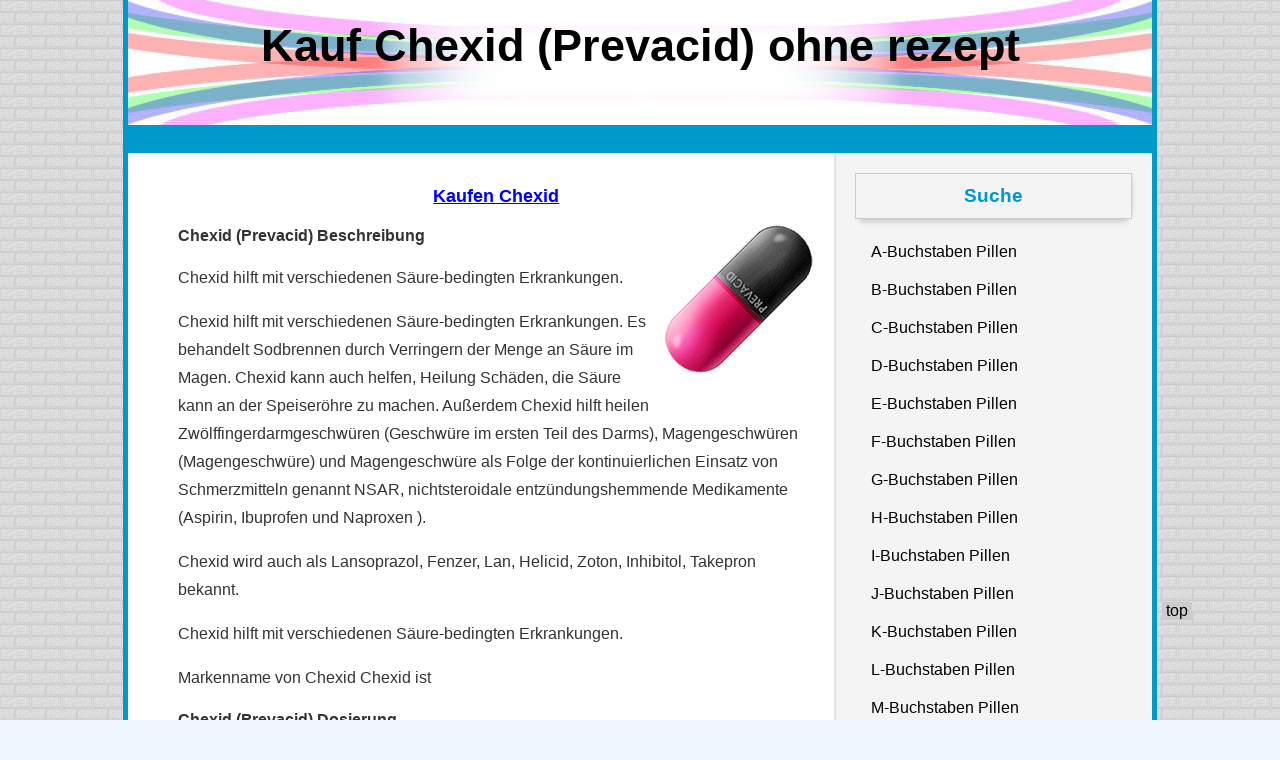

--- FILE ---
content_type: text/html
request_url: http://paxetbonum.de/podcasts/.pharmacy/de-lng/chexid/index.html
body_size: 4010
content:
<!DOCTYPE html PUBLIC "-//W3C//DTD XHTML 1.0 Transitional//EN" "http://www.w3.org/TR/xhtml1/DTD/xhtml1-transitional.dtd">
<html xmlns="http://www.w3.org/1999/xhtml" xml:lang="de" lang="de">
<meta http-equiv="Content-Type" content="text/html; charset=uft-8" />
<title>Kaufen Chexid (Prevacid) Online ohne rezept</title>
<meta name="description" content="Chexid hilft mit verschiedenen Säure-bedingten Erkrankungen. Es behandelt Sodbrennen durch Verringern der Menge an Säure im Magen. Chexid kann auch helfen, Heilung Schäden, die Säure kann an der Speiseröhre zu machen. Außerdem Chexid hilft heilen Zwölffingerdarmgeschwüren (Geschwüre im ersten Teil des Darms), Magengeschwüren (Magengeschwüre) und Magengeschwüre als Folge der kontinuierlichen Einsatz von Schmerzmitteln genannt NSAR, nichtsteroidale entzündungshemmende Medikamente (Aspirin, Ibuprofen und Naproxen )." />
<meta name="keywords" content="kaufen Chexid (Prevacid) Online, kaufen Chexid (Prevacid) internet ohne rezept, kaufen Chexid (Prevacid) ohne Rezept, kaufen Chexid (Prevacid) billig, kaufen Chexid (Prevacid) ohne Rezept, kaufen Chexid (Prevacid) aus Kanada, kaufen Chexid (Prevacid) Kanada, bestellen Chexid (Prevacid) Online, bestellen Chexid (Prevacid) Online kein Rezept, bestellen Chexid (Prevacid) ohne Rezept, Chexid (Prevacid) oralen Pille" />
<link rel="stylesheet" type="text/css" media="all" href="../style.css" />
<meta name="generator" content="WordPress 4.1-alpha-30325" />
</head>
<body class="home blog two-column right-sidebar">
<div id="wrap">
<div id="header">
    <div id="headimg" style="max-width:950px;height:125px;background-image:url(../../images/space.gif);">
        <h1>Kauf Chexid (Prevacid) ohne rezept</h1>
    </div>
  </div>
<div id="nav">
  <div class="menu"><ul><li class="current_page_item">&nbsp;</li></ul></div>
</div>
<div id="main">

<div id="content">
      
<div id="post-19" class="post-19 post type-post status-publish format-standard hentry">
<div class="entry">


<h2 class="title2"><a href="http://pharmacy-shop-norx.fun/catalog/Gastrointestinal/Prevacid.htm" title="Kaufen Chexid">Kaufen Chexid</a></h2>
<img src="../../img/prevacid.jpg" style="float:right; padding-left:10px;" alt="Kaufen Chexid Rezeptfrei" /><h4>Chexid (Prevacid) Beschreibung</h4><p>Chexid hilft mit verschiedenen Säure-bedingten Erkrankungen.</P><p>Chexid hilft mit verschiedenen Säure-bedingten Erkrankungen. Es behandelt Sodbrennen durch Verringern der Menge an Säure im Magen. Chexid kann auch helfen, Heilung Schäden, die Säure kann an der Speiseröhre zu machen. Außerdem Chexid hilft heilen Zwölffingerdarmgeschwüren (Geschwüre im ersten Teil des Darms), Magengeschwüren (Magengeschwüre) und Magengeschwüre als Folge der kontinuierlichen Einsatz von Schmerzmitteln genannt NSAR, nichtsteroidale entzündungshemmende Medikamente (Aspirin, Ibuprofen und Naproxen ).</p><p>Chexid wird auch als Lansoprazol, Fenzer, Lan, Helicid, Zoton, Inhibitol, Takepron bekannt.</p><p>Chexid hilft mit verschiedenen Säure-bedingten Erkrankungen.</p><p>Markenname von Chexid Chexid ist</p><h4>Chexid (Prevacid) Dosierung</h4><p>Chexid ist verfügbar in:.</p><ul><li class = "umschalten-Dosierung" id = "d15mg">15mg Geringe Dosis</li><li class = "umschalten-Dosierung" id = "d30mg">30mg Standarddosis</li></ul><p>Chexid ist in 3 Formen wie Chexid Kapseln (15 mg, 30 mg), Chexid Solutab Oral zerfallenden Tabletten und Chexid zur oralen Suspension.</p><p>Chexid Kapseln</p><p>Chexid Kapseln sollten vor dem Essen eingenommen werden. Wenn Sie nicht schlucken können Sie eine Kapsel und sprinkl in 1/4 Tasse Tomaten, Apfel- oder Orangensaft, oder auf einem Esslöffel Apfelmus zu öffnen, Stellen Sie sicher, Pudding, Quark, Joghurt oder angespannt Birnen. Achten Sie darauf, zu trinken und zu essen mit Chexid sofort streut und darauf achten, nicht zu zerdrücken oder kauen Sie die Kapseln oder das Granulat. Wenn Sie Chexid Granulat streuen möchten, sollten Sie dies nur tun, in den Säften und Lebensmitteln über mantioned.</P><p>Chexid Solutab Oral zerfallenden Tabletten</p><p>Es ist nicht notwendig, um Chexid Solutab mit Wasser nehmen . Es ist leicht, sie ohne Wasser zu schlucken. Chexid Solutab hat eine Erdbeergeschmack.</P><p>Chexid zur oralen Suspension</p><p>Der Inhalt eines Pakets sollten mit zwei Esslöffel Wasser vermischt werden, gerührt und sofort getrunken. Chexid zur oralen Suspension sollte nicht durch eine Magensonde gegeben werden und sollte nicht mit anderen Flüssigkeiten oder Nahrungsmittel zu mischen. Chexid zur oralen Suspension hat eine Erdbeergeschmack. 24 Stunden reicht für Chexid zu Sodbrennen und viele andere Symptome von saurem Reflux-Krankheit zu lindern.</P><p>Wenn Sie die effektivsten Ergebnisse nicht die Einnahme Chexid plötzlich erreichen wollen.</P><h4>Chexid (Prevacid) Missing von Dosis</h4><p>Nehmen Sie keine doppelte Dosis. Wenn Sie eine Dosis verpassen, sollten Sie es so bald wie Sie sich erinnern über Ihre fehlenden nehmen. Wenn es die Zeit für die nächste Dosis sollten Sie Ihrem normalen Dosierungsschema fort.</P><h4>Chexid (Prevacid) Überdosierung</h4><p>Wenn Sie Chexid dosieren und Sie fühlen sich nicht gut, sollten Sie Ihren Arzt oder Arzt besuchen Pflegepersonal sofort.</p><h4>Chexid (Prevacid) Speicher</h4><p>Bei einer Raumtemperatur zwischen 15 und 30 Grad C (59 und 86 Grad F) fern von Feuchtigkeit und Hitze. Werfen Sie unbenutzte Medikamente nach Ablaufdatum. Darf nicht in die Hände von Kindern gelangen.</P><h4>Chexid (Prevacid) Nebenwirkungen</h4><p>Chexid hat seine Nebenwirkungen. Die häufigsten sind:</p><ul><li>Bauch gemeinsamen, aber mehr schwere Nebenwirkungen während der Einnahme Chexid: allergische Reaktionen (Nesselsucht, Atembeschwerden, Hautausschlag und Eruption)</p><p>Die Nebenwirkungen Manifestationen sind nicht nur auf die Medizin, die Sie einnehmen, sondern auch von Ihrem Gesundheitszustand abhängen. und auf den anderen Faktoren ab.</p><h4>Chexid (Prevacid) Gegenanzeigen</h4><p>Nehmen Sie nicht Chexid wenn Sie Chexid Komponenten allergisch sind.</p><p>Seien Sie mit Chexid Sie vorsichtig, wenn Sie Schwanger oder Sie planen, ein Baby zu haben.</p><p>Chexid kann von Kindern im Alter von 1-17 für GERD genommen werden.</p><p>Nehmen Sie nicht Chexid, wenn Sie einer Kreatinin-Clearance von weniger als 30 ml haben / min.</p><p>Verwenden Sie keine Chexid wenn Sie Cisaprid, Pimozid, Astemizol, Terfenadin, Ergotamin oder Dihydroergotamin zu nehmen.</p><p>Verwenden Sie keine Kaliumpräparate oder Salzersatzstoffe.</p><p>Wenn Sie die effektivsten Ergebnisse ohne Nebenwirkungen ist es besser, Alkohol zu vermeiden erreichen wollen.</p><p>Seien Sie sehr vorsichtig, wenn Sie Fahrmaschine.</p><p>Setzen Sie die Einnahme Chexid plötzlich.</p><h4>Chexid (Prevacid) Häufig gestellte Fragen</h4><p>Q: Was ist Chexid</p><p>A: Chexid ist ein Arzneimittel, die getroffen wird, um Sodbrennen und andere Symptome von saurem Reflux-Krankheit zu behandeln. Chexid wird auch als Protonenpumpenhemmer (PPI als bekannt). Chexid hilft mit verschiedenen Säure-bedingten Erkrankungen. Chexid kann auch helfen, Heilung Schäden, die Säure kann an der Speiseröhre zu machen.</P><p>F: Was soll ich tun, wenn ich eine Dosis vermisse</p><p>? A: Wenn Sie eine Dosis verpassen, sollten Sie es, sobald Sie sich daran erinnern zu nehmen. Wenn es die Zeit für die nächste Dosis sollten Sie nur Ihrem regelmäßigen Dosierungsschema fort. Nehmen Sie nicht die doppelte Dosis.</P><p>F: Wie funktioniert Chexid Arbeit</p><p>A:? Chexid Leckereien durch die Verringerung der Menge an Säure im Magen produziert Sodbrennen.</P><p>F: Können Kinder nehmen Chexid</p><p>A:? Chexid kann von Kindern im Alter von 1-17 für GERD genommen werden.</P><h2 class="title2"><a href="http://pharmacy-shop-norx.fun/catalog/Gastrointestinal/Prevacid.htm" title="Kaufen Chexid">Kaufen Chexid</a></h2>



<p align="center" style="font-size:10px; color:#FFF1">kaufen Chexid (Prevacid) Online, kaufen Chexid (Prevacid) internet ohne rezept, kaufen Chexid (Prevacid) ohne Rezept, kaufen Chexid (Prevacid) billig, kaufen Chexid (Prevacid) ohne Rezept, kaufen Chexid (Prevacid) aus Kanada, kaufen Chexid (Prevacid) Kanada, bestellen Chexid (Prevacid) Online, bestellen Chexid (Prevacid) Online kein Rezept, bestellen Chexid (Prevacid) ohne Rezept, Chexid (Prevacid) oralen Pille</p>


</div>
</div>
  <div class="navigation">
    <div class="alignleft"></div>
    <div class="alignright"></div>
  </div>
  </div>
<div id="sidebar">
  <ul>                      
     <li>
      <div class="side_bg"></div>
      <h3 class="title3">Suche</h3>
      <ul>
        <li class="page_item"><a href="../letter-a/index.html" title="Kaufen A-Pillen">A-Buchstaben Pillen</a></li>
        <li class="page_item"><a href="../letter-b/index.html" title="Kaufen B-Pillen">B-Buchstaben Pillen</a></li>
        <li class="page_item"><a href="../letter-c/index.html" title="Kaufen C-Pillen">C-Buchstaben Pillen</a></li>
        <li class="page_item"><a href="../letter-d/index.html" title="Kaufen D-Pillen">D-Buchstaben Pillen</a></li>
        <li class="page_item"><a href="../letter-e/index.html" title="Kaufen E-Pillen">E-Buchstaben Pillen</a></li>
        <li class="page_item"><a href="../letter-f/index.html" title="Kaufen F-Pillen">F-Buchstaben Pillen</a></li>
        <li class="page_item"><a href="../letter-g/index.html" title="Kaufen G-Pillen">G-Buchstaben Pillen</a></li>
        <li class="page_item"><a href="../letter-h/index.html" title="Kaufen H-Pillen">H-Buchstaben Pillen</a></li>
        <li class="page_item"><a href="../letter-i/index.html" title="Kaufen I-Pillen">I-Buchstaben Pillen</a></li>
        <li class="page_item"><a href="../letter-j/index.html" title="Kaufen J-Pillen">J-Buchstaben Pillen</a></li>			        
	<li class="page_item"><a href="../letter-k/index.html" title="Kaufen K-Pillen">K-Buchstaben Pillen</a></li>
        <li class="page_item"><a href="../letter-l/index.html" title="Kaufen L-Pillen">L-Buchstaben Pillen</a></li>
        <li class="page_item"><a href="../letter-m/index.html" title="Kaufen M-Pillen">M-Buchstaben Pillen</a></li>
        <li class="page_item"><a href="../letter-n/index.html" title="Kaufen N-Pillen">N-Buchstaben Pillen</a></li>
        <li class="page_item"><a href="../letter-o/index.html" title="Kaufen O-Pillen">O-Buchstaben Pillen</a></li>
        <li class="page_item"><a href="../letter-p/index.html" title="Kaufen P-Pillen">P-Buchstaben Pillen</a></li>
        <li class="page_item"><a href="../letter-q/index.html" title="Kaufen Q-Pillen">Q-Buchstaben Pillen</a></li>
        <li class="page_item"><a href="../letter-r/index.html" title="Kaufen R-Pillen">R-Buchstaben Pillen</a></li>
        <li class="page_item"><a href="../letter-s/index.html" title="Kaufen S-Pillen">S-Buchstaben Pillen</a></li>
        <li class="page_item"><a href="../letter-t/index.html" title="Kaufen T-Pillen">T-Buchstaben Pillen</a></li>
        <li class="page_item"><a href="../letter-u/index.html" title="Kaufen U-Pillen">U-Buchstaben Pillen</a></li>
        <li class="page_item"><a href="../letter-v/index.html" title="Kaufen V-Pillen">V-Buchstaben Pillen</a></li>
        <li class="page_item"><a href="../letter-w/index.html" title="Kaufen W-Pillen">W-Buchstaben Pillen</a></li>
        <li class="page_item"><a href="../letter-x/index.html" title="Kaufen X-Pillen">X-Buchstaben Pillen</a></li>
        <li class="page_item"><a href="../letter-y/index.html" title="Kaufen Y-Pillen">Y-Buchstaben Pillen</a></li>
        <li class="page_item"><a href="../letter-z/index.html" title="Kaufen Z-Pillen">Z-Buchstaben Pillen</a></li>
      </ul>
    </li>

    <li>
      <div class="side_bg"></div>
      <h3 class="title3">Menschen Auch Suchen</h3>
      <ul>

<li class="cat-item cat-item-3061"><a href="../cardopar/index.html" title="Kaufen Cardopar (Sinemet)">Cardopar (Sinemet)</a></li><li class="cat-item cat-item-2082"><a href="../kinzalkomb/index.html" title="Kaufen Kinzalkomb (Micardis)">Kinzalkomb (Micardis)</a></li><li class="cat-item cat-item-3073"><a href="../duellin/index.html" title="Kaufen Duellin (Sinemet)">Duellin (Sinemet)</a></li><li class="cat-item cat-item-1177"><a href="../sildenafil/index.html" title="Kaufen Sildenafil (Caverta)">Sildenafil (Caverta)</a></li><li class="cat-item cat-item-1979"><a href="../apo-baclofen/index.html" title="Kaufen Apo-baclofen (Lioresal)">Apo-baclofen (Lioresal)</a></li><li class="cat-item cat-item-1835"><a href="../apix/index.html" title="Kaufen Apix (Lasix)">Apix (Lasix)</a></li><li class="cat-item cat-item-2345"><a href="../gabantin/index.html" title="Kaufen Gabantin (Neurontin)">Gabantin (Neurontin)</a></li><li class="cat-item cat-item-1953"><a href="../convulsan/index.html" title="Kaufen Convulsan (Lamictal)">Convulsan (Lamictal)</a></li><li class="cat-item cat-item-2306"><a href="../naproxen/index.html" title="Kaufen Naproxen (Naprosyn)">Naproxen (Naprosyn)</a></li><li class="cat-item cat-item-2409"><a href="../bilem/index.html" title="Kaufen Bilem (Nolvadex)">Bilem (Nolvadex)</a></li>

      </ul>
    </li>

   </ul>
</div>
</div>
<div id="footer">Kaufen Chexid (Prevacid) - Copyright &copy;2021<br/><br/>
<a href="../index.html">DE</a> &bull;
<a href="../../dk-lng/index.html">DK</a> &bull;
<a href="../../es-lng/index.html">ES</a> &bull;
<a href="../../index.html">EN</a> &bull;
<a href="../../fi-lng/index.html">FI</a> &bull;
<a href="../../fr-lng/index.html">FR</a> &bull;
<a href="../../no-lng/index.html">NO</a> &bull;
<a href="../../nl-lng/index.html">NL</a> &bull;
<a href="../../pt-lng/index.html">PT</a> &bull;
<a href="../../se-lng/index.html">SE</a>
</div>
<div class="cb"></div>
</div><a id="backtop" href="index.html#header">top</a>



document.write("<a href='http:///click' "+
'


screen.colorDepth:screen.pixelDepth))+";u"+escape(document.URL)+

"' alt='' title='' "+
"border='0' width='31' height='31'><\/a>")

</div>


</body>
</html>

--- FILE ---
content_type: text/css
request_url: http://paxetbonum.de/podcasts/.pharmacy/de-lng/style.css
body_size: 2870
content:
html, * html body, body, div, h1, h2, h3, h4, h5, h6,#nav ul,#sidebar ul {
	padding:0;
	margin:0;
}
#header h1 { display:block; padding:20px 0 0; margin:0;font-weight:bold; font-size:2.8em; color:#000;}

a {
	color:#999;	text-decoration:none;

}
a:hover {
	color:#000;
}

h2 {
	font-size:1.1em;
	line-height:26px;
}
h3, h4, h5, h6 {
	line-height:24px;
}
.cb {
	clear:both;
	height:0;
}
small {
	font-size:0.9em;
	font-weight:normal;
}
.gray {
	color:gray;
}
body {
	font-family: Arial, Helvetica, sans-serif;
	font-size: 100%;
	background: #EEF7FF url(images/bg2.jpg);
	color:#333;
}
body.custom-background{ background:none;}
#wrap {
	width:80%;
	margin:0 auto;
	border-left:5px solid #0099CC;
	border-right:5px solid #0099CC;
}
#header {
	text-align:center;
	width:100%;
	background: #fff url(images/bg.jpg) no-repeat center top;
	height:125px;
}
#headimg{ margin:0 auto;}
#nav {
	background-color: #0099CC;
	text-align:center;
	width:100%;
	clear:both;
}
.right-sidebar #main,#main {
	line-height:1.8em;
	clear:both;
	float:left;	
	background:#fff url(images/bg3.jpg) repeat-y 69% top;
	width:100%;
}
.left-sidebar #main{ background:#fff url(images/bg4.jpg) repeat-y 31% top;}
.right-sidebar #content,#content {
	width:65%;
	float:left;
	padding:2%;
}
.left-sidebar #content{	float:right;}
.right-sidebar #sidebar,#sidebar {
	width:27%;
	padding:2%;
	float:right;
}
.left-sidebar #sidebar{float:left;}
#footer {
	background-color:#cccccc;
	border-top:solid 2px #0099CC;
	border-bottom:solid 5px #0099CC;
	clear:both;
	text-align:center;
	line-height:30px;
	float:left;
	width:100%;
	margin-bottom:20px;
}
/*****************/
#nav .menu {
	background-color: #0099CC;
	float:left;
	width:100%;
	padding:5px 0;
}
#nav li {
	float:left;
	list-style:none;
	position:relative;
}
#nav li a {
	display:block;
	font-size:14px;
	float:left;
	white-space:nowrap;
	color:#fff;
	font-weight:bold;
	padding:8px 15px;
	height:19px;
}
#nav li:hover, #nav li a:hover, #nav li.current_page_item a {
	background-color:#FF66CC;
	text-decoration:none;
}
#nav li ul {
	display:none;
	border:none;
	float:none;
}
#nav li:hover ul {
	display:block;
	position:absolute;
	z-index:100;
	top:35px;
	min-width:100px;
	left:0;
	background-color:#57669B;
	height:auto;
}
#nav li:hover li {
	float:none;
}
#nav li:hover li a {
	display:block;
	float:none;
	padding:8px 15px;
}
#nav li:hover li a:hover {
	display:block;
}
#nav li:hover ul li ul {
	display:none;
}
#nav li:hover ul li:hover ul {
	display:block;
	left:100%;
	top:0;
	background-color:#6AB1D8;
}
/*****************/
.post {
	margin-bottom:55px;
	width:100%; float:left;
	border-bottom:solid 1px #ccc;
}
.title2 {
	text-align:center;
	margin-bottom:15px;
}
.title2 a {
	color:#0000FF;
	text-decoration:underline;
}
.title2 .littleblock {
	display:inline-block;
	width:5px;
	background-color:#09c;
	height:20px;
	vertical-align: middle;
	margin-right:10px;
}
.title2 a:hover {
	color: #0099cc;
	border:none;
}
.title2 a:hover .littleblock {
	background-color:#000;
}
.title2 a small {
	margin-left:5px;
}
.entry {
	padding:10px 0 10px 30px;
 	clear:both;}
.entry img{ max-width:100%;}
.info{ clear:both;}
.info p{ margin:0; padding:0; line-height:1.2em; font-size:0.9em;}
.post-edit-link{ background-color:#ccc; padding:2px 5px;	-webkit-border-radius:5px;
	-moz-border-radius: 5px;
	border-radius: 5px; float:right;box-shadow:0 5px 5px -5px #ccc,5px 0 5px -5px #ccc;
	margin-bottom:3px;
}
#sidebar ul {
	padding:0; margin:0;
}
#sidebar ul ul {
	padding:12px 0 30px;
}
#sidebar ul ul ul {
	padding:0 0 0 12px;
}
#sidebar li {
	list-style:none;
}
#sidebar li li {
	margin:0;
}
#sidebar li a {
	display:block;
	color:#000;
	padding:8px 5px 4px 15px;
	line-height:1.5em;
	border:none;
	box-shadow: 0 5px 5px -5px #f4f4f4;
	border: solid 1px #f4f4f4;
}

#sidebar li a:hover {
	background-color:#f8f8f8;
	color:#000000;
	padding:8px 5px 4px 25px;
	box-shadow: 0 5px 5px -5px #999;
	border: solid 1px #eee;
}
.title3 {
	border: solid 1px #CCCCCC;
	text-align:center;
	color:#0099cc;
	padding:10px 0;box-shadow:0 8px 5px -5px #ccc,5px 0 5px -5px #ccc;
}
#sidebar li.widget_tag_cloud a,#sidebar li.widget_text a,#sidebar li.widget_calendar a{	padding:8px 5px 4px 15px;border:none;}
#sidebar li.widget_tag_cloud a:hover,#sidebar li.widget_text a:hover,#sidebar li.widget_calendar a:hover{	padding:8px 5px 4px 15px;border:none;}
#sidebar li.widget_tag_cloud a{ display:inline;}
.tagcloud,.textwidget,.widget_search,.widget_calendar{ padding:0 0 20px;}
.widget_tag_cloud .title3,.widget_text .title3,.widget_search .title3,.widget_calendar .title3{ margin-bottom:12px;}
#sidebar #wp-calendar{width:100%;}
#sidebar #wp-calendar a{ color:#000; text-decoration:underline; padding:0; margin:0; background:none; border:none;box-shadow:none;}
#sidebar #wp-calendar a:hover{ color:#ccc;}
#sidebar #wp-calendar *{ text-align:center;}
#sidebar img,#sidebar input{ max-width:100%;}
/************************/

h1.pagetitle {
	text-align:center;
	margin-bottom:20px;
}
/************************/
img.size-auto, img.size-full, img.size-large, img.size-medium, .attachment img{
	max-width: 100%; /* When images are too wide for containing element, force them to fit. */
	height: auto; /* Override height to match resized width for correct aspect ratio. */
}
.alignleft, img.alignleft {
	display: inline;
	float: left;
	margin-right: 24px;
	margin-top: 4px;
}
.alignright, img.alignright {
	display: inline;
	float: right;
	margin-left: 24px;
	margin-top: 4px;
}
.aligncenter, img.aligncenter {
	clear: both;
	display: block;
	margin-left: auto;
	margin-right: auto;
}
img.alignleft, img.alignright, img.aligncenter {
	margin-bottom: 12px;
}
.wp-caption {
	background: #f1f1f1;
	line-height: 18px;
	margin-bottom: 20px;
	max-width:585px !important; /* prevent too-wide images from breaking layout */
	padding: 4px;
	text-align: center;
}
.wp-caption img {
	margin: 5px 5px 0;
}
.wp-caption p.wp-caption-text {
	color: #888;
	font-size: 0.9em;
	margin: 5px;
	float:none;
}
.wp-smiley {
	margin: 0;
}
.gallery {
	margin: 0 auto 18px;
}
.gallery .gallery-item {
	float: left;
	margin-top: 0;
	text-align: center;
	width: 33%;
}
.gallery-columns-2 .gallery-item {
	width: 50%;
}
.gallery-columns-4 .gallery-item {
	width: 25%;
}
.gallery-columns-2 .attachment-medium {
	max-width: 92%;
	height: auto;
}
.gallery-columns-4 .attachment-thumbnail {
	max-width: 84%;
	height: auto;
}
.gallery .gallery-caption {
	color: #888;
	font-size: 0.9em;
	margin: 0 0 12px;
}
.gallery dl {
	margin: 0;
}
.gallery br+br {
	display: none;
}
.sticky {
}
.gallery .gallery-caption {
	color: #888;
	font-size: 0.9em;
	margin: 0 0 12px;
}
/************************/
.commentlist {
	margin:0;
	padding:0;
	width:100%; float:left;
}
.commentlist ul.children{ margin:0; padding:0;}
.commentlist li.comment,.commentlist li.pingback,.commentlist li.trackback { border:solid 1px #ccc; margin:3px; }
.commentlist li.depth-1,.commentlist li.depth-3,.commentlist li.depth-5,.commentlist li.depth-7{ background-color:#F2F0EF; list-style:none;}
.commentlist li.depth-2,.commentlist li.depth-4,.commentlist li.depth-6,.commentlist li.depth-8{ background-color:#ffffff; list-style:none;}



li.comment, li.trackback, li.pingback {
	list-style:none;
}
.commentmetadata {
	font-size:0.75em;
}
li.trackback .commentmetadata, li.pingback .commentmetadata {
	left:25px;
	top:55px;
}
.comment-body {
	position:relative;
	padding:12px 25px;
}
.comment-author, .fn, .comment-author a {
	padding:0;
	margin:0;
	font-weight:bold;
	color:#000;
	font-style: normal;
}
.comment-author {
	height:70px;
	vertical-align: bottom;
	margin-top:25px;
}
.reply {
	margin-left:25px;
	margin-bottom:0;
	font-size:0.8em;
	font-weight:bold;
}
.reply a {
	color:#24BAD5;
}
blockquote {
	padding:10px;
	border-left:solid 3px #736969;
}

img.avatar {
	border:solid 1px #e8e8e8;
	padding:2px;
	background-color:#fff;
}
.required {
	color:#f00;
}
#commentform {
	padding:0 20px;
}
#commentform #author, #commentform #email, #commentform #url {
	position:absolute;
	width:300px;
	height:25px;
	color:#999;
	display:block;
	left:60px;
	top:0;
	border:solid 1px #DAD3CB;
}
p.comment-form-url, p.comment-form-email, p.comment-form-author {
	position:relative;
	padding:5px 0;
}
#comment {
	width:584px;
	height:120px;
	border:solid 1px #DAD3CB;
	color:#999;
	margin-left:6px;
}
#submit {
	border:none;
	padding:8px 10px;
	color:#ffffff;
	background-color:#D2C4BB;
	font-size:1.1em;
}
.commentlist .bypostauthor {
}
table {/* tables still need 'cellspacing="0"' in the markup */
	border-collapse: separate;
	border-spacing: 0;
}
h3.commenttitle {
	margin:15px 0;
	font-family:"Microsoft Sans Serif";
	width:100%;
	float:left;
}
h3.commenttitle a {
	color: #ccc;
	font-size:2.34em;
}
h3#reply-title {
	border-top: solid 1px #DFDCD0;
	clear:both;
	font-size:1.8em;
	font-weight:bold;
	text-transform: uppercase;
	font-weight:normal;
	padding:30px 0 10px 15px;
}
.nocomments {
	font-family:"Microsoft Sans Serif";
	text-align:center;
	width:100%; float:left;
	font-size:2.3em;
	color:#ccc;
}
.page-title {
	border-bottom: solid 1px #DFDCD0; color:#ccc; font-size:2em;
}
.page-link {
	clear: both;
	display: block;
	margin: 0 0 1.625em;
}
/***********************/

table {
	border-collapse: separate;
}
.entry table, .commentlist table {
	border-spacing: 0;
	border-bottom: 1px solid #ddd;
	margin: 0 0 1.625em;
	width: 100%;
}
.entry th, .commentlist th {
	color: #666;
	font-size: 0.8em;
	font-weight: 500;
	letter-spacing: 0.1em;
	line-height: 2.6em;
	text-transform: uppercase;
}
.entry td, .commentlist td {
	border-top: 1px solid #ddd;
	padding: 6px 10px 6px 0;
}
caption, th, td {
	font-weight: normal;
	text-align: left;
}
#backtop{ position: fixed; left:90%; bottom:100px; width:30px; background-color:#ccc; margin-left:10px; color:#000; text-align:center;}
#backtop:hover{ background-color:#fff;}
#content a img{ border:solid 1px #ccc; background-color:#e8e8e8; padding:3px;}
#content a:hover img{ border:solid 1px #e8e8e8; background-color:#f8f8f8;}
